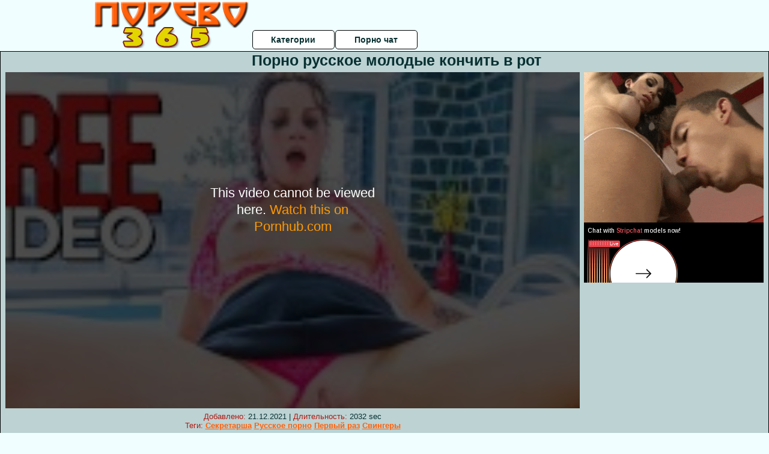

--- FILE ---
content_type: text/html; charset=UTF-8
request_url: http://porevo365.ru/v-rot/porno-russkoe-molodie-konchit-v-rot.php
body_size: 10394
content:
<!DOCTYPE html>
<html lang="ru">
<head>
<meta http-equiv="Content-Type" content="text/html; charset=utf-8" />


<title>Порно русское молодые кончить в рот</title>
<meta name="description" content="Скачать порно: Порно русское молодые кончить в рот бесплатно" />
<meta name="robots" content="index,follow" />
<meta name="Rating" content="Mature" />
<link rel="canonical" href="https://porevo365.ru/v-rot/porno-russkoe-molodie-konchit-v-rot.php" />
<meta name="viewport" content="width=device-width, initial-scale=1" />
<base target="_parent" />

<style type="text/css">
*{margin:0; padding:0; font-family: Verdana, Arial, Helvetica, sans-serif;}
body {background-color: #f0feff; color:#083031; text-align: center;}
a {text-decoration: none; font-weight: bold; color:#ff610b;}
a:hover{text-decoration: underline; color:#e2d500;}
#bgh, #headcontainer, #hp1, #hp2{height:70px;}
#hp2b a {background-color: #fff; color:#083031;}
#bgh {position:relative; margin-bottom:10px;}
#hp2b a:hover, .archive a:hover, .advsearch a:hover {background-color: #f0feff;}
#headcontainer {margin:0 auto; position: relative; z-index: 2; width:980px;}
h1, h2, h3 {font-weight: bold; text-align: left;}
h2 {text-transform:none; font-size: 24px; line-height:40px; text-indent: 40px;text-align:left; width:100%;}
h1{font-size:27px;text-indent: 40px;}
h3 {font-size: 23px;}
h4 {font-size: 22px;}
.clips, .sitelist, #hp2b a, .ulimg li, .ulimg li a, h2.w998, h2.wm1250, .ps_img li, .ul200n, .utl30n{display: -moz-inline-stack; display:inline-block; zoom: 1; *display: inline;}
#hp1, #hp2, #hp2a, #hp2b, .dur {position:absolute;}
.archive, .ulimg, .ps_img {list-style-image:none; list-style-position:inside; list-style-type:none;}
#hp1 {width:270px; top:0; left:0;}
#hp2 {top:0; left:270px;}
#hp2a, #hp2b {left:0; width:710px;}
#hp2a {height: 45px; top:0; text-align:left;}
.smtop{position: absolute; top:5px; right: 120px; width: 585px;	height: 45px; text-align: center; font-size:12px; overflow:hidden;}
.smtop a:hover {color:#986A44}
#hp2b {top:50px; height:35px; font-size: 13px;font-weight: bold; font-family:Tahoma, Arial, Helvetica, sans-serif; color:#FFFF99; line-height: 30px; text-align:left;}
#hp2b a{width:19%; height:30px; line-height:30px; font-size:14px;}
#hp2b a{-moz-border-radius: 5px; -webkit-border-radius: 5px; border-radius: 5px; text-align: center; font-weight: bold; text-decoration: none; border:#000 1px solid; margin-right:1px;}
#hp2b a:hover, .advsearch a:hover{color:#ff610b;}
.clips, .sitelist{overflow:hidden; padding-top:3px; text-align:center;}
.sitelist{background-color:#f0feff;border:1px solid}
.sitelist, .clips{width:99%;}
.ulimg li img {color:#ff610b; width:300px; height:225px;}
.clips a:hover {text-decoration:none;}
.ulimg li, .ulimg li a {position: relative; text-align:center; vertical-align: top;}
.ulimg li a {display:block; background:none; text-decoration:none;}
.ulimg li {margin-left: 1px; margin-right: 1px; margin-bottom:2px; width: 302px; height: 260px; overflow:hidden;}
.ulimg li a{border: 1px solid #000; width: 300px; height: 225px;}
.ulimg li h3, .ulimg li a, .ulimg li p{text-transform:none; font-size:11px; line-height:13px; overflow:hidden; color:#ff610b;}
.ulimg li h3{position:absolute; top: 226px; width:300px; left:1px; text-align:center; z-index:4; height:25px;}
.ulimg li:hover a{background:none;}
.ulimg li:hover h3, .ulimg li:hover h4{color: #e2d500;}
.pags {height: 20px; width: 100%; font-size: 17px; text-align: right; margin: 0pt -80px 20px;}
.ps_img {text-align:center; border:none; border-spacing:0; font-size:14px; margin-bottom:20px; width:auto;}
.ps_img li {width:305px; vertical-align:top;}
.ps_img a:hover img {border:dashed 1px #FE0101;}
.webm{font-size:15px;max-width:520px;margin:0 auto 10px;}
.webm a {text-decoration:underline;}
.webm a:hover {text-decoration:overline underline;}
.discltxt {font-size:11px; width:800px; margin: 15px auto 15px;}
.dur {font-size: 10px; padding-right: 3px; padding-left: 3px; line-height: 15px; width: auto; left: 1px; top:0; border-style:solid; border-width:1px; border-color:#FFFFFF;}
.dur{background-color: #393333; color: #fff; opacity: 0.65; filter: alpha(opacity=50);}
.w998{width:998px;}
.line{font-size:13px; line-height:15px; margin-top:6px; margin-bottom:5px;}
.line a{text-decoration:underline; font-weight:bold;}
.line a:hover {color:#B11A12;} 
.line em {font-style:normal; color:#B11A12}
.h1gal{font-size:25px; text-align:center; display:block; margin-bottom:5px;}
.flash_page{height:auto; overflow:hidden; background-color:#bcd2d3; border: 1px #000 solid; margin:15px auto 5px;}
.flash_big{width:73%;overflow:hidden; height:auto; padding-bottom: 5px; position:relative;}
.bnnr_r{width:302px; overflow:hidden; height:auto;}
.flash_big, .bnnr_r{display: -moz-inline-stack; display:inline-block; zoom: 1; *display: inline; vertical-align: top;}
.tpline {position: relative;}
.wm1250{max-width:1250px;}
.utl30n {-moz-column-count: 3; -webkit-column-count: 3; column-count: 3;}
.ul200n {-moz-column-count: 5; -webkit-column-count: 5; column-count: 5;}
.ul200n, .utl30n {font-size: 10px; font-weight: bold; width:98%; padding: 5px 0 0 0;display:block; margin:0 auto;}
.utl30n {list-style-image:none; list-style-position:inside; list-style-type:decimal;}
.ul200n li, .utl30n li {text-align:left; text-indent:5px; white-space:nowrap; overflow:hidden; color: #777777; font-size: 10px; width: 100%; height: 20px; line-height: 17px; font-style:normal; text-transform: capitalize;}
.ul200n a, .utl30n a{text-decoration: none; font-size: 14px; font-weight: bold; text-align: left; line-height: 16px;}
.utl30n li {list-style-type: none;}
.utl30n {counter-reset: list1;}
#CloseAd{width: 100%;position: absolute;top: 306px;left: 25%;color: white;background-color: rgb(255, 90, 90);width: 50%;height: 33px;text-align: center;font-size: 26px;cursor: pointer;}#block {width: 95%; height: 300px; position: absolute; left: 2%; top: 0px; z-index: 100; margin-top: 10px;background-color: rgba(0, 0, 0, 0.6); padding: 16px 0 16px 0;}#leftban {float: left; width: 300px; height: 250px;}#rightban {float: right; width: 300px; height: 250px;}
.player {position: relative; padding-top:5px; padding-bottom:58%; height:0;}
.player>iframe,.player>object {position:absolute; top:0; left:0; width:100%; height:100%;}

@media (max-width: 1450px) {
.flash_big{width:calc(100% - 302px - 20px); width:-webkit-calc(100% - 302px - 20px);}
}
@media (max-width: 1370px) {
.ulimg li img {width:240px; height:180px;}
.ulimg li {margin-bottom:2px; width: 242px; height: 215px; overflow:hidden;}
.ulimg li a{border: 1px solid #000; width: 240px; height: 180px;}
.ulimg li h3{position:absolute; top: 181px; width:242px; left:1px; text-align:center; z-index:4; height:30px;}
}
@media (max-width: 996px) {
#headcontainer, .h1gal{width:98%;}
#hp1, #hp2, #hp2a, #hp2b{position:relative;}
#hp1, #hp2, #hp2a, #hp2b{width:auto;}
#bgh, #headcontainer, #hp1, #hp2, #hp2a, #hp2b{height:auto;}
#hp2{left:0;text-align:center;}
#hp2b a{font-size:10px;width:auto;height:auto;line-height:12px;padding:10px;}
#hp2a, #hp2b{display:-moz-inline-stack;display:inline-block;zoom:1;*display:inline;line-height:normal;vertical-align:top;}
#hp2b{top:0;}
.smtop{width: 95%; height: auto; position: static; top: auto; right: auto;}
h1 {font-size: 24px; line-height:26px;}
h2 {font-size: 20px; line-height:22px;}
.h1gal{font-size:18px;}
.w998{width:98%;}
.ulimg li img, .ulimg li a{width:100%; height:auto; display:block;}
.ulimg li a {width:99%;}
.ulimg li {width: 33%; height: auto; overflow:hidden;}
.ulimg li h3, .ulimg li h4, .ulimg li p{top: auto; bottom: 1px; width:99%; left:1px; background-color: #f0feff; opacity: 0.65; filter: alpha(opacity=65);}
.ulimg li:hover a{height:100%;}
.ulimg li a:hover img{border:none;}
.ultpm li{width: 24%;}
.ul200n li, .utl30n{font-size:9px;}
.ul200n a, .utl30n a,.webm{font-size:12px;}
.discltxt{width:80%;}
.flash_page, .flash_big{height:auto;overflow:visible;}
.flash_big, .bnnr_r{position:relative;width:auto;}
.flash_big{left:0; text-align:left; width: 98%}
.player {position: relative; padding-top:5px; height:0;}
.player>iframe,.player>object {position:absolute; top:0; left:0; width:100%; height:100%;}
}
@media (max-width: 720px) {
.ulimg li {width: 49%;}
.ultpm li{width: 31%;}
.ul200n {-moz-column-count: 4; -webkit-column-count: 4; column-count: 4;}
}
@media (max-width: 679px) {
#rightban{display:none;}
#leftban{position:absolute; left:25%;}
}
@media (max-width: 630px) {
#block{display: none;}
}
@media (max-width: 550px) {
.flash_big {width: 98%}
.ul200n li, .utl30n li {line-height: 30px; height:auto;}
.ul200n a, .utl30n a {width:78%; display:inline-block; font-size:13px; line-height:17px; text-indent:5px; background-color:#521100; border:1px solid #ffffff; -moz-border-radius:5px; -webkit-border-radius:5px; border-radius:5px;}
.utl30n, .ul200n {-moz-column-count: 2; -webkit-column-count: 2; column-count: 2;}
.line a {width:auto; text-indent:0; padding:2px 5px; margin:5px; text-align:center; vertical-align:middle; text-decoration:none;}
.utl30n li  {margin: 12px auto;}
}
@media (max-width: 479px) {
.bnnr_r, .line, .ps_img {width:98%;}
h1 {font-size: 19px; line-height: 21px;}
h2 {font-size: 17px; line-height:19px}
}
@media (max-width: 400px) {
.ulimg li {width: 99%;}
.ultpm li{width: 48%;}
.utl30n, .ul200n {-moz-column-count: 2; -webkit-column-count: 2; column-count: 2;}
}
</style>
</head>
<body>
<div id="bgh">
<div id="headcontainer">
<div id="hp1"><img src="/img_dis/logo.png" alt="Порево 365" /></div>
<div id="hp2">
<div id="hp2a">

<div id="hp2b"><a href="/categories.php">Категории</a><a href="/cams.php">Порно чат</a></div></div>
</div>
</div>
<div></div><div class="flash_page">
<h1 class="h1gal">Порно русское молодые кончить в рот</h1>
<div class="flash_big">

<div class="player p_64_51" id="alemti">
<iframe src="https://www.pornhub.com/embed/ph6130b3cd3b528" frameborder="0" height="1280" width="720" scrolling="no"></iframe></div>
<div class="line"><span><em>Добавлено:</em> 21.12.2021</span> | <span><em>Длительность:</em> 2032 sec</span><br /><em>Теги:</em> <a href='/sekretarsha/'>Секретарша</a>  <a href='/russkoe-porno/'>Русское порно</a> <a href='/perviy-raz/'>Первый раз</a> <a href='/svingeri/'>Свингеры</a><br /></div>
</div><!--noindex-->
<div class="bnnr_r"><script async type="application/javascript" src="https://a.magsrv.com/ad-provider.js"></script>
<ul class="ps_img">
<li style="max-height: 370px;  overflow: hidden;"><ins class="eas6a97888e" data-zoneid="5090100"></ins></li>
<li style="max-height: 370px;  overflow: hidden;"><ins class="eas6a97888e" data-zoneid="5090102"></ins></li>
</ul>
<script>(AdProvider = window.AdProvider || []).push({"serve": {}});</script><!--/noindex--></div>

</div>
<br clear="all" />
<h2 class="w98p">Смотреть еще похожее порно</h2><div class="clips">
<ul class="ulimg">
<li><h3>Порно в рот от первого лица</h3><a href="/v-rot/porno-v-rot-ot-pervogo-litsa.php"><img src="/image/new/pornhub/main/videos/202208/03/412980491/original/(m=qZ6V2UXbeaAaGwObaaaa)(mh=CK3GvrB-39UVv8FQ)0.jpg" alt="Порно в рот от первого лица"></a></li>
<li><h3>Секс писают в рот</h3><a href="/v-rot/seks-pisayut-v-rot.php"><img src="/image/new/pornhub/main/videos/202201/09/401027031/thumbs_10/(m=eaAaGwObaaaa)(mh=JWS3mn-GNOKvD7mZ)6.jpg" alt="Секс писают в рот"></a></li>
<li><h3>Порно блондинки в рот</h3><a href="/v-rot/porno-blondinki-v-rot.php"><img src="/image/new/looporn/static.looporn.com/movies/931/001/1001391/thumbs/22.jpg" alt="Порно блондинки в рот"></a></li>
<li><h3>Старую ебут в рот и жопу</h3><a href="/v-rot/staruyu-ebut-v-rot-i-zhopu.php"><img src="/image/new/looporn/static.looporn.com/movies/711/101/1011175/thumbs/6.jpg" alt="Старую ебут в рот и жопу"></a></li>
<li><h3>Трахнул в попу и кончил в рот</h3><a href="/v-rot/trahnul-v-popu-i-konchil-v-rot.php"><img src="/image/new/pornhub/main/videos/201908/23/243574481/original/(m=eaAaGwObaaaa)(mh=AFDNZtDdBTxGcZeP)16.jpg" alt="Трахнул в попу и кончил в рот"></a></li>
<li><h3>Женщина кончает в рот парню порно видео</h3><a href="/v-rot/zhenshina-konchaet-v-rot-parnyu-porno-video.php"><img src="/image/new/pornhub/main/videos/202204/20/406680141/original/(m=eaAaGwObaaaa)(mh=NQAqWPC-BBjjhfDM)15.jpg" alt="Женщина кончает в рот парню порно видео"></a></li>
<li><h3>Хуй кончает мужику в рот</h3><a href="/v-rot/huy-konchaet-muzhiku-v-rot.php"><img src="/image/new/looporn/static.looporn.com/movies/740/001/1000476/thumbs/11.jpg" alt="Хуй кончает мужику в рот"></a></li>
<li><h3>Сосут член окончание в рот</h3><a href="/v-rot/sosut-chlen-okonchanie-v-rot.php"><img src="/image/new/pornhub/main/videos/202106/16/389715441/original/(m=eaAaGwObaaaa)(mh=2AijwZoNAS0SyWfC)13.jpg" alt="Сосут член окончание в рот"></a></li>
<li><h3>Секс с женой в рот</h3><a href="/v-rot/seks-s-zhenoy-v-rot.php"><img src="/image/new/pornhub/main/videos/202208/11/413486801/original/(m=eaAaGwObaaaa)(mh=-FFyGWOBjbiVMqj7)16.jpg" alt="Секс с женой в рот"></a></li>
<li><h3>Секс в рот жену видео</h3><a href="/v-rot/seks-v-rot-zhenu-video.php"><img src="/image/new/pornhub/main/videos/201506/29/51555881/original/(m=eaAaGwObaaaa)(mh=j_bCWJA7HFRF0z6r)0.jpg" alt="Секс в рот жену видео"></a></li>
<li><h3>Порно любовник жены кончает мужу в рот</h3><a href="/v-rot/porno-lyubovnik-zheni-konchaet-muzhu-v-rot.php"><img src="/image/new/pornhub/main/videos/202203/02/403953871/original/(m=q6YHKIXbeaAaGwObaaaa)(mh=rnYnXMFftngkcsrB)0.jpg" alt="Порно любовник жены кончает мужу в рот"></a></li>
<li><h3>Порно в рот по самые яйца</h3><a href="/v-rot/porno-v-rot-po-samie-yaytsa.php"><img src="/image/new/pornhub/main/videos/202202/25/403714121/original/(m=qL1U_JXbeaAaGwObaaaa)(mh=q80s2FoEhgDM7zm7)0.jpg" alt="Порно в рот по самые яйца"></a></li>
<li><h3>Порно кончаю в рот русским девкам</h3><a href="/v-rot/porno-konchayu-v-rot-russkim-devkam.php"><img src="/image/new/looporn/static.looporn.com/movies/922/101/1012291/thumbs/26.jpg" alt="Порно кончаю в рот русским девкам"></a></li>
<li><h3>Секс ебут в рот</h3><a href="/v-rot/seks-ebut-v-rot.php"><img src="/image/new/pornhub/main/videos/202107/29/392080701/original/(m=q75KNWWbeaAaGwObaaaa)(mh=KJR2qpwnLI1oYQ1j)0.jpg" alt="Секс ебут в рот"></a></li>
<li><h3>Порно кончают в рот не вынимая подборка</h3><a href="/v-rot/porno-konchayut-v-rot-ne-vinimaya-podborka.php"><img src="/image/new/pornhub/main/videos/202206/06/409404931/original/(m=qXWH9PXbeaAaGwObaaaa)(mh=4AV1CVPMxpm_Mhut)0.jpg" alt="Порно кончают в рот не вынимая подборка"></a></li>
<li><h3>Ххх видео кончил в рот</h3><a href="/v-rot/hhh-video-konchil-v-rot.php"><img src="/image/new/pornhub/main/videos/202112/12/399531071/original/(m=q-K3S7WbeaAaGwObaaaa)(mh=KzU3CbBIQJcq1tgy)0.jpg" alt="Ххх видео кончил в рот"></a></li>
<li><h3>Порно нарезки жестко в рот</h3><a href="/v-rot/porno-narezki-zhestko-v-rot.php"><img src="/image/new/pornhub/main/videos/201907/31/238657931/original/(m=q45NM0UbeaAaGwObaaaa)(mh=dJl6r2pTT7pa6wD-)0.jpg" alt="Порно нарезки жестко в рот"></a></li>
<li><h3>Порно волосатых кончают в рот</h3><a href="/v-rot/porno-volosatih-konchayut-v-rot.php"><img src="/image/new/pornhub/main/videos/202108/06/392475751/thumbs_25/(m=eaAaGwObaaaa)(mh=tGUdxYPV983Fg2VV)12.jpg" alt="Порно волосатых кончают в рот"></a></li>
<li><h3>Порно ебут в рот смотреть онлайн</h3><a href="/v-rot/porno-ebut-v-rot-smotret-onlayn.php"><img src="/image/new/pornhub/main/videos/202111/13/397975831/thumbs_5/(m=eaAaGwObaaaa)(mh=SMPib6b6UhU_qjZl)16.jpg" alt="Порно ебут в рот смотреть онлайн"></a></li>
<li><h3>Русское порно кончают в рот толпой</h3><a href="/v-rot/russkoe-porno-konchayut-v-rot-tolpoy.php"><img src="/image/new/looporn/static.looporn.com/movies/638/001/1008363/thumbs/24.jpg" alt="Русское порно кончают в рот толпой"></a></li>
</ul>
</div>
<h2 class="wm1250">Скачать видео в популярных секс категориях:</h2><div class="sitelist wm1250">
<a class="tag" style="font-size:9pt" href="http://porevo365.ru/gei/gey-porno-analniy-seks-molodih-geev.php">гей порно анальный секс молодых геев</a>&nbsp; <a class="tag" style="font-size:20pt" href="http://porevo365.ru/gei/gey-porno-yaoy.php">гей порно яой</a>&nbsp; <a class="tag" style="font-size:17pt" href="http://porevo365.ru/gei/smotret-polnometrazhnie-porno-geev-filmi.php">смотреть полнометражные порно геев фильмы</a>&nbsp; <a class="tag" style="font-size:14pt" href="http://porevo365.ru/gei/gey-porno-ebut-bolshimi-huyami.php">гей порно ебут большими хуями</a>&nbsp; <a class="tag" style="font-size:13pt" href="http://porevo365.ru/gei/porno-zrelih-geev.php">порно зрелых геев</a>&nbsp; <a class="tag" style="font-size:23pt" href="http://porevo365.ru/gei/gey-video-russkoe-v-lesu.php">гей видео русское в лесу</a>&nbsp; <a class="tag" style="font-size:21pt" href="http://porevo365.ru/gei/gei-porno-filmi-video-besplatno.php">геи порно фильмы видео бесплатно</a>&nbsp; <a class="tag" style="font-size:24pt" href="http://porevo365.ru/gei/besplatnoe-seks-pervoy-gey-seks.php">бесплатное секс первой гей секс</a>&nbsp; <a class="tag" style="font-size:10pt" href="http://porevo365.ru/gei/gey-porno-mnogo-spermi.php">гей порно много спермы</a>&nbsp; <a class="tag" style="font-size:16pt" href="http://porevo365.ru/gei/gey-porno-roliki-smotret.php">гей порно ролики смотреть</a>&nbsp; </div>
<div></div><br>
<div class="webm"><strong>Порно русское молодые кончить в рот на </strong></div>
<br>
<script type="application/javascript">
(function() {

    //version 1.0.0

    var adConfig = {
    "ads_host": "a.realsrv.com",
    "syndication_host": "syndication.realsrv.com",
    "idzone": 3881986,
    "popup_fallback": false,
    "popup_force": false,
    "chrome_enabled": true,
    "new_tab": false,
    "frequency_period": 720,
    "frequency_count": 1,
    "trigger_method": 3,
    "trigger_class": "",
    "only_inline": false
};

    if(!window.document.querySelectorAll){document.querySelectorAll=document.body.querySelectorAll=Object.querySelectorAll=function querySelectorAllPolyfill(r,c,i,j,a){var d=document,s=d.createStyleSheet();a=d.all;c=[];r=r.replace(/\[for\b/gi,"[htmlFor").split(",");for(i=r.length;i--;){s.addRule(r[i],"k:v");for(j=a.length;j--;){a[j].currentStyle.k&&c.push(a[j])}s.removeRule(0)}return c}}var popMagic={version:"1.0.0",cookie_name:"",url:"",config:{},open_count:0,top:null,browser:null,configTpl:{ads_host:"",syndication_host:"",idzone:"",frequency_period:720,frequency_count:1,trigger_method:1,trigger_class:"",popup_force:false,popup_fallback:false,chrome_enabled:true,new_tab:false,cat:"",tags:"",el:"",sub:"",sub2:"",sub3:"",only_inline:false},init:function(config){if(typeof config.idzone==="undefined"||!config.idzone){return}for(var key in this.configTpl){if(!this.configTpl.hasOwnProperty(key)){continue}if(typeof config[key]!=="undefined"){this.config[key]=config[key]}else{this.config[key]=this.configTpl[key]}}if(typeof this.config.idzone==="undefined"||this.config.idzone===""){return}if(this.config.only_inline!==true){this.loadHosted()}this.addEventToElement(window,"load",this.preparePop)},getCountFromCookie:function(){var shownCookie=popMagic.getCookie(popMagic.cookie_name);var ctr=typeof shownCookie==="undefined"?0:parseInt(shownCookie);if(isNaN(ctr)){ctr=0}return ctr},shouldShow:function(){if(popMagic.open_count>=popMagic.config.frequency_count){return false}var ctr=popMagic.getCountFromCookie();popMagic.open_count=ctr;return!(ctr>=popMagic.config.frequency_count)},setAsOpened:function(){var new_ctr=1;if(popMagic.open_count!==0){new_ctr=popMagic.open_count+1}else{new_ctr=popMagic.getCountFromCookie()+1}popMagic.setCookie(popMagic.cookie_name,new_ctr,popMagic.config.frequency_period);if(new_ctr>=popMagic.config.frequency_count){popMagic.setCookie("nb-no-req-"+popMagic.config.idzone,true,popMagic.config.frequency_period)}},loadHosted:function(){var hostedScript=document.createElement("script");hostedScript.type="text/javascript";hostedScript.async=true;hostedScript.src="//"+this.config.ads_host+"/popunder1000.js";hostedScript.id="popmagicldr";for(var key in this.config){if(!this.config.hasOwnProperty(key)){continue}if(key==="ads_host"||key==="syndication_host"){continue}hostedScript.setAttribute("data-exo-"+key,this.config[key])}var insertAnchor=document.getElementsByTagName("body").item(0);if(insertAnchor.firstChild){insertAnchor.insertBefore(hostedScript,insertAnchor.firstChild)}else{insertAnchor.appendChild(hostedScript)}},preparePop:function(){if(typeof exoJsPop101==="object"&&exoJsPop101.hasOwnProperty("add")){return}popMagic.top=self;if(popMagic.top!==self){try{if(top.document.location.toString()){popMagic.top=top}}catch(err){}}popMagic.cookie_name="splashWeb-"+popMagic.config.idzone+"-42";popMagic.buildUrl();popMagic.browser=popMagic.browserDetector.detectBrowser(navigator.userAgent);if(!popMagic.config.chrome_enabled&&(popMagic.browser.name==="chrome"||popMagic.browser.name==="crios")){return}var popMethod=popMagic.getPopMethod(popMagic.browser);popMagic.addEvent("click",popMethod)},getPopMethod:function(browserInfo){if(popMagic.config.popup_force){return popMagic.methods.popup}if(popMagic.config.popup_fallback&&browserInfo.name==="chrome"&&browserInfo.version>=68&&!browserInfo.isMobile){return popMagic.methods.popup}if(browserInfo.isMobile){return popMagic.methods.default}if(browserInfo.name==="chrome"){return popMagic.methods.chromeTab}return popMagic.methods.default},buildUrl:function(){var protocol=document.location.protocol!=="https:"&&document.location.protocol!=="http:"?"https:":document.location.protocol;var p=top===self?document.URL:document.referrer;var script_info={type:"inline",name:"popMagic",ver:this.version};var encodeScriptInfo=function(script_info){var result=script_info["type"]+"|"+script_info["name"]+"|"+script_info["ver"];return encodeURIComponent(btoa(result))};this.url=protocol+"//"+this.config.syndication_host+"/splash.php"+"?cat="+this.config.cat+"&idzone="+this.config.idzone+"&type=8"+"&p="+encodeURIComponent(p)+"&sub="+this.config.sub+(this.config.sub2!==""?"&sub2="+this.config.sub2:"")+(this.config.sub3!==""?"&sub3="+this.config.sub3:"")+"&block=1"+"&el="+this.config.el+"&tags="+this.config.tags+"&scr_info="+encodeScriptInfo(script_info)},addEventToElement:function(obj,type,fn){if(obj.addEventListener){obj.addEventListener(type,fn,false)}else if(obj.attachEvent){obj["e"+type+fn]=fn;obj[type+fn]=function(){obj["e"+type+fn](window.event)};obj.attachEvent("on"+type,obj[type+fn])}else{obj["on"+type]=obj["e"+type+fn]}},addEvent:function(type,fn){var targetElements;if(popMagic.config.trigger_method=="3"){targetElements=document.querySelectorAll("a");for(i=0;i<targetElements.length;i++){popMagic.addEventToElement(targetElements[i],type,fn)}return}if(popMagic.config.trigger_method=="2"&&popMagic.config.trigger_method!=""){var trigger_classes;var trigger_classes_final=[];if(popMagic.config.trigger_class.indexOf(",")===-1){trigger_classes=popMagic.config.trigger_class.split(" ")}else{var trimmed_trigger_classes=popMagic.config.trigger_class.replace(/\s/g,"");trigger_classes=trimmed_trigger_classes.split(",")}for(var i=0;i<trigger_classes.length;i++){if(trigger_classes[i]!==""){trigger_classes_final.push("."+trigger_classes[i])}}targetElements=document.querySelectorAll(trigger_classes_final.join(", "));for(i=0;i<targetElements.length;i++){popMagic.addEventToElement(targetElements[i],type,fn)}return}popMagic.addEventToElement(document,type,fn)},setCookie:function(name,value,ttl_minutes){var now_date=new Date;now_date.setMinutes(now_date.getMinutes()+parseInt(ttl_minutes));var c_value=encodeURIComponent(value)+"; expires="+now_date.toUTCString()+"; path=/";document.cookie=name+"="+c_value},getCookie:function(name){var i,x,y,cookiesArray=document.cookie.split(";");for(i=0;i<cookiesArray.length;i++){x=cookiesArray[i].substr(0,cookiesArray[i].indexOf("="));y=cookiesArray[i].substr(cookiesArray[i].indexOf("=")+1);x=x.replace(/^\s+|\s+$/g,"");if(x===name){return decodeURIComponent(y)}}},randStr:function(length,possibleChars){var text="";var possible=possibleChars||"ABCDEFGHIJKLMNOPQRSTUVWXYZabcdefghijklmnopqrstuvwxyz0123456789";for(var i=0;i<length;i++){text+=possible.charAt(Math.floor(Math.random()*possible.length))}return text},isValidUserEvent:function(event){if("isTrusted"in event&&event.isTrusted&&popMagic.browser.name!=="ie"&&popMagic.browser.name!=="safari"){return true}else{return event.screenX!=0&&event.screenY!=0}},isValidHref:function(href){if(typeof href==="undefined"||href==""){return false}var empty_ref=/\s?javascript\s?:/i;return!empty_ref.test(href)},findLinkToOpen:function(clickedElement){var target=clickedElement;var location=false;try{var breakCtr=0;while(breakCtr<20&&!target.getAttribute("href")&&target!==document&&target.nodeName.toLowerCase()!=="html"){target=target.parentNode;breakCtr++}var elementTargetAttr=target.getAttribute("target");if(!elementTargetAttr||elementTargetAttr.indexOf("_blank")===-1){location=target.getAttribute("href")}}catch(err){}if(!popMagic.isValidHref(location)){location=false}return location||window.location.href},getPuId:function(){return"ok_"+Math.floor(89999999*Math.random()+1e7)},browserDetector:{browserDefinitions:[["firefox",/Firefox\/([0-9.]+)(?:\s|$)/],["opera",/Opera\/([0-9.]+)(?:\s|$)/],["opera",/OPR\/([0-9.]+)(:?\s|$)$/],["edge",/Edge\/([0-9._]+)/],["ie",/Trident\/7\.0.*rv:([0-9.]+)\).*Gecko$/],["ie",/MSIE\s([0-9.]+);.*Trident\/[4-7].0/],["ie",/MSIE\s(7\.0)/],["safari",/Version\/([0-9._]+).*Safari/],["chrome",/(?!Chrom.*OPR)Chrom(?:e|ium)\/([0-9.]+)(:?\s|$)/],["bb10",/BB10;\sTouch.*Version\/([0-9.]+)/],["android",/Android\s([0-9.]+)/],["ios",/Version\/([0-9._]+).*Mobile.*Safari.*/],["yandexbrowser",/YaBrowser\/([0-9._]+)/],["crios",/CriOS\/([0-9.]+)(:?\s|$)/]],detectBrowser:function(userAgent){var isMobile=userAgent.match(/Android|BlackBerry|iPhone|iPad|iPod|Opera Mini|IEMobile|WebOS|Windows Phone/i);for(var i in this.browserDefinitions){var definition=this.browserDefinitions[i];if(definition[1].test(userAgent)){var match=definition[1].exec(userAgent);var version=match&&match[1].split(/[._]/).slice(0,3);var versionTails=Array.prototype.slice.call(version,1).join("")||"0";if(version&&version.length<3){Array.prototype.push.apply(version,version.length===1?[0,0]:[0])}return{name:definition[0],version:version.join("."),versionNumber:parseFloat(version[0]+"."+versionTails),isMobile:isMobile}}}return{name:"other",version:"1.0",versionNumber:1,isMobile:isMobile}}},methods:{default:function(triggeredEvent){if(!popMagic.shouldShow()||!popMagic.isValidUserEvent(triggeredEvent))return true;var clickedElement=triggeredEvent.target||triggeredEvent.srcElement;var href=popMagic.findLinkToOpen(clickedElement);window.open(href,"_blank");popMagic.setAsOpened();popMagic.top.document.location=popMagic.url;if(typeof triggeredEvent.preventDefault!=="undefined"){triggeredEvent.preventDefault();triggeredEvent.stopPropagation()}return true},chromeTab:function(event){if(!popMagic.shouldShow()||!popMagic.isValidUserEvent(event))return true;if(typeof event.preventDefault!=="undefined"){event.preventDefault();event.stopPropagation()}else{return true}var a=top.window.document.createElement("a");var target=event.target||event.srcElement;a.href=popMagic.findLinkToOpen(target);document.getElementsByTagName("body")[0].appendChild(a);var e=new MouseEvent("click",{bubbles:true,cancelable:true,view:window,screenX:0,screenY:0,clientX:0,clientY:0,ctrlKey:true,altKey:false,shiftKey:false,metaKey:true,button:0});e.preventDefault=undefined;a.dispatchEvent(e);a.parentNode.removeChild(a);window.open(popMagic.url,"_self");popMagic.setAsOpened()},popup:function(triggeredEvent){if(!popMagic.shouldShow()||!popMagic.isValidUserEvent(triggeredEvent))return true;var winOptions="";if(popMagic.config.popup_fallback&&!popMagic.config.popup_force){var height=Math.max(Math.round(window.innerHeight*.8),300);var width=Math.max(Math.round(window.innerWidth*.7),300);var top=window.screenY+100;var left=window.screenX+100;winOptions="menubar=1,resizable=1,width="+width+",height="+height+",top="+top+",left="+left}var prePopUrl=document.location.href;var popWin=window.open(prePopUrl,popMagic.getPuId(),winOptions);setTimeout(function(){popWin.location.href=popMagic.url},200);popMagic.setAsOpened();if(typeof triggeredEvent.preventDefault!=="undefined"){triggeredEvent.preventDefault();triggeredEvent.stopPropagation()}}}};
    popMagic.init(adConfig);
})();
</script>

<div class="discltxt">На этом сайте размещены материалы эротического характера, предназначенные для просмотра только взрослыми!<br /> Входя на этот сайт вы подтверждаете что вам 18 или более лет. Если вам менее 18-ти лет, то вы обязаны покинуть этот сайт!<br /> Все модели на момент съемок были совершеннолетними. <br />Администрация не несет ответственности за сайты, на которые ссылается данный сайт.</div>
<div> <a href="/sitemap.php">Карта сайта</a></div>
<div class="webm">&copy; 2020-2026, Все права защищены</div>

<div style="float:left;">
<!--LiveInternet counter--><script type="text/javascript">
document.write("<a href='//www.liveinternet.ru/click' "+
"target=_blank><img src='//counter.yadro.ru/hit?t12.6;r"+
escape(document.referrer)+((typeof(screen)=="undefined")?"":
";s"+screen.width+"*"+screen.height+"*"+(screen.colorDepth?
screen.colorDepth:screen.pixelDepth))+";u"+escape(document.URL)+
";h"+escape(document.title.substring(0,150))+";"+Math.random()+
"' alt='' title='LiveInternet: показано число просмотров за 24"+
" часа, посетителей за 24 часа и за сегодня' "+
"border='0' width='88' height='31'><\/a>")
</script><!--/LiveInternet-->
</div>
<script defer src="https://static.cloudflareinsights.com/beacon.min.js/vcd15cbe7772f49c399c6a5babf22c1241717689176015" integrity="sha512-ZpsOmlRQV6y907TI0dKBHq9Md29nnaEIPlkf84rnaERnq6zvWvPUqr2ft8M1aS28oN72PdrCzSjY4U6VaAw1EQ==" data-cf-beacon='{"version":"2024.11.0","token":"f3ec463fde814353906ff24e0f89e17b","r":1,"server_timing":{"name":{"cfCacheStatus":true,"cfEdge":true,"cfExtPri":true,"cfL4":true,"cfOrigin":true,"cfSpeedBrain":true},"location_startswith":null}}' crossorigin="anonymous"></script>
</body>
</html>